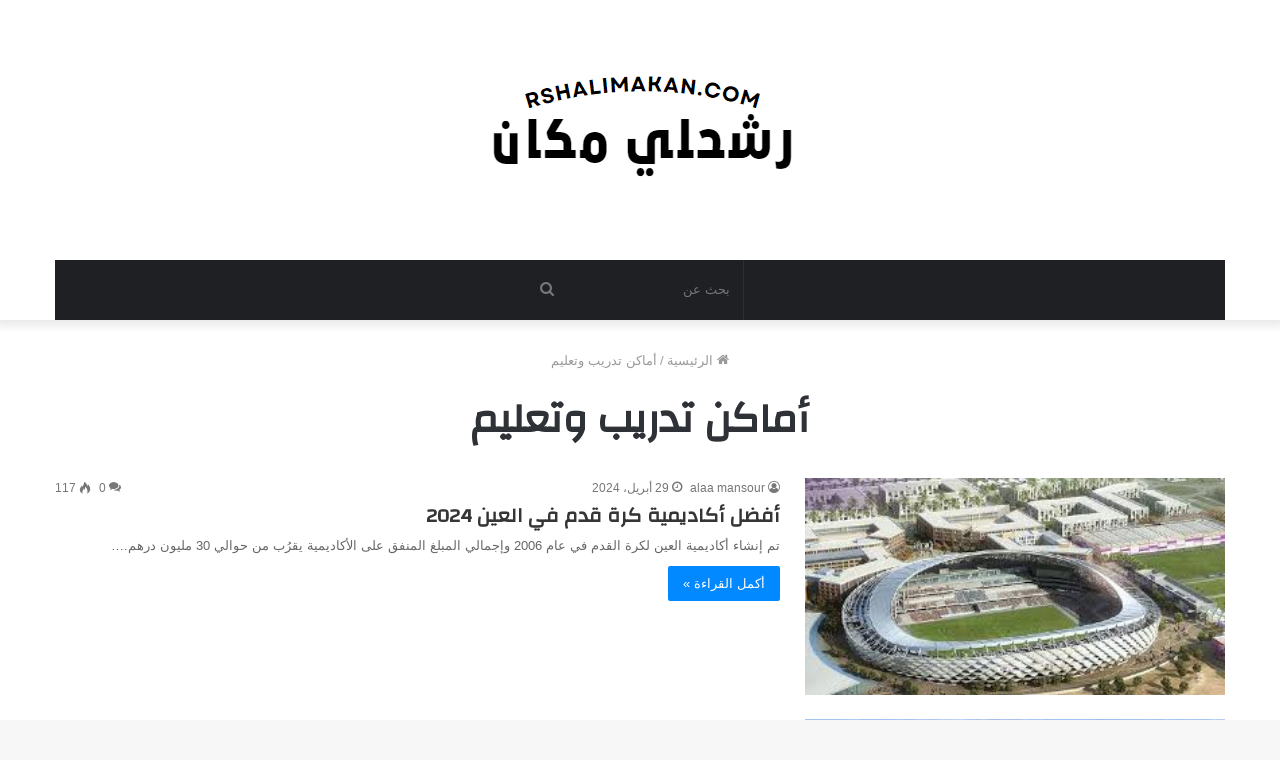

--- FILE ---
content_type: text/html; charset=UTF-8
request_url: https://rshalimakan.com/category/%D8%A3%D9%85%D8%A7%D9%83%D9%86-%D8%AA%D8%AF%D8%B1%D9%8A%D8%A8-%D9%88%D8%AA%D8%B9%D9%84%D9%8A%D9%85/
body_size: 11940
content:
<!DOCTYPE html>
<html dir="rtl" lang="ar" class="" data-skin="light">
<head>
<meta name="01e7ae6e092ededb0219ecc78d5db0a9206216cd" content="01e7ae6e092ededb0219ecc78d5db0a9206216cd" />
	<meta charset="UTF-8" />
	<link rel="profile" href="https://gmpg.org/xfn/11" />
	<title>أماكن تدريب وتعليم &#8211; رشحلي مكان</title>
<meta name='robots' content='max-image-preview:large' />
<link rel='dns-prefetch' href='//fonts.googleapis.com' />
<link rel="alternate" type="application/rss+xml" title="رشحلي مكان &laquo; الخلاصة" href="https://rshalimakan.com/feed/" />
<link rel="alternate" type="application/rss+xml" title="رشحلي مكان &laquo; خلاصة التعليقات" href="https://rshalimakan.com/comments/feed/" />
<link rel="alternate" type="application/rss+xml" title="رشحلي مكان &laquo; أماكن تدريب وتعليم خلاصة التصنيف" href="https://rshalimakan.com/category/%d8%a3%d9%85%d8%a7%d9%83%d9%86-%d8%aa%d8%af%d8%b1%d9%8a%d8%a8-%d9%88%d8%aa%d8%b9%d9%84%d9%8a%d9%85/feed/" />
<style id='wp-img-auto-sizes-contain-inline-css' type='text/css'>
img:is([sizes=auto i],[sizes^="auto," i]){contain-intrinsic-size:3000px 1500px}
/*# sourceURL=wp-img-auto-sizes-contain-inline-css */
</style>
<link rel='stylesheet' id='notosanskufiarabic-css' href='//fonts.googleapis.com/earlyaccess/notosanskufiarabic?ver=6.9' type='text/css' media='all' />
<style id='wp-emoji-styles-inline-css' type='text/css'>

	img.wp-smiley, img.emoji {
		display: inline !important;
		border: none !important;
		box-shadow: none !important;
		height: 1em !important;
		width: 1em !important;
		margin: 0 0.07em !important;
		vertical-align: -0.1em !important;
		background: none !important;
		padding: 0 !important;
	}
/*# sourceURL=wp-emoji-styles-inline-css */
</style>
<style id='wp-block-library-inline-css' type='text/css'>
:root{--wp-block-synced-color:#7a00df;--wp-block-synced-color--rgb:122,0,223;--wp-bound-block-color:var(--wp-block-synced-color);--wp-editor-canvas-background:#ddd;--wp-admin-theme-color:#007cba;--wp-admin-theme-color--rgb:0,124,186;--wp-admin-theme-color-darker-10:#006ba1;--wp-admin-theme-color-darker-10--rgb:0,107,160.5;--wp-admin-theme-color-darker-20:#005a87;--wp-admin-theme-color-darker-20--rgb:0,90,135;--wp-admin-border-width-focus:2px}@media (min-resolution:192dpi){:root{--wp-admin-border-width-focus:1.5px}}.wp-element-button{cursor:pointer}:root .has-very-light-gray-background-color{background-color:#eee}:root .has-very-dark-gray-background-color{background-color:#313131}:root .has-very-light-gray-color{color:#eee}:root .has-very-dark-gray-color{color:#313131}:root .has-vivid-green-cyan-to-vivid-cyan-blue-gradient-background{background:linear-gradient(135deg,#00d084,#0693e3)}:root .has-purple-crush-gradient-background{background:linear-gradient(135deg,#34e2e4,#4721fb 50%,#ab1dfe)}:root .has-hazy-dawn-gradient-background{background:linear-gradient(135deg,#faaca8,#dad0ec)}:root .has-subdued-olive-gradient-background{background:linear-gradient(135deg,#fafae1,#67a671)}:root .has-atomic-cream-gradient-background{background:linear-gradient(135deg,#fdd79a,#004a59)}:root .has-nightshade-gradient-background{background:linear-gradient(135deg,#330968,#31cdcf)}:root .has-midnight-gradient-background{background:linear-gradient(135deg,#020381,#2874fc)}:root{--wp--preset--font-size--normal:16px;--wp--preset--font-size--huge:42px}.has-regular-font-size{font-size:1em}.has-larger-font-size{font-size:2.625em}.has-normal-font-size{font-size:var(--wp--preset--font-size--normal)}.has-huge-font-size{font-size:var(--wp--preset--font-size--huge)}.has-text-align-center{text-align:center}.has-text-align-left{text-align:left}.has-text-align-right{text-align:right}.has-fit-text{white-space:nowrap!important}#end-resizable-editor-section{display:none}.aligncenter{clear:both}.items-justified-left{justify-content:flex-start}.items-justified-center{justify-content:center}.items-justified-right{justify-content:flex-end}.items-justified-space-between{justify-content:space-between}.screen-reader-text{border:0;clip-path:inset(50%);height:1px;margin:-1px;overflow:hidden;padding:0;position:absolute;width:1px;word-wrap:normal!important}.screen-reader-text:focus{background-color:#ddd;clip-path:none;color:#444;display:block;font-size:1em;height:auto;left:5px;line-height:normal;padding:15px 23px 14px;text-decoration:none;top:5px;width:auto;z-index:100000}html :where(.has-border-color){border-style:solid}html :where([style*=border-top-color]){border-top-style:solid}html :where([style*=border-right-color]){border-right-style:solid}html :where([style*=border-bottom-color]){border-bottom-style:solid}html :where([style*=border-left-color]){border-left-style:solid}html :where([style*=border-width]){border-style:solid}html :where([style*=border-top-width]){border-top-style:solid}html :where([style*=border-right-width]){border-right-style:solid}html :where([style*=border-bottom-width]){border-bottom-style:solid}html :where([style*=border-left-width]){border-left-style:solid}html :where(img[class*=wp-image-]){height:auto;max-width:100%}:where(figure){margin:0 0 1em}html :where(.is-position-sticky){--wp-admin--admin-bar--position-offset:var(--wp-admin--admin-bar--height,0px)}@media screen and (max-width:600px){html :where(.is-position-sticky){--wp-admin--admin-bar--position-offset:0px}}

/*# sourceURL=wp-block-library-inline-css */
</style><style id='global-styles-inline-css' type='text/css'>
:root{--wp--preset--aspect-ratio--square: 1;--wp--preset--aspect-ratio--4-3: 4/3;--wp--preset--aspect-ratio--3-4: 3/4;--wp--preset--aspect-ratio--3-2: 3/2;--wp--preset--aspect-ratio--2-3: 2/3;--wp--preset--aspect-ratio--16-9: 16/9;--wp--preset--aspect-ratio--9-16: 9/16;--wp--preset--color--black: #000000;--wp--preset--color--cyan-bluish-gray: #abb8c3;--wp--preset--color--white: #ffffff;--wp--preset--color--pale-pink: #f78da7;--wp--preset--color--vivid-red: #cf2e2e;--wp--preset--color--luminous-vivid-orange: #ff6900;--wp--preset--color--luminous-vivid-amber: #fcb900;--wp--preset--color--light-green-cyan: #7bdcb5;--wp--preset--color--vivid-green-cyan: #00d084;--wp--preset--color--pale-cyan-blue: #8ed1fc;--wp--preset--color--vivid-cyan-blue: #0693e3;--wp--preset--color--vivid-purple: #9b51e0;--wp--preset--gradient--vivid-cyan-blue-to-vivid-purple: linear-gradient(135deg,rgb(6,147,227) 0%,rgb(155,81,224) 100%);--wp--preset--gradient--light-green-cyan-to-vivid-green-cyan: linear-gradient(135deg,rgb(122,220,180) 0%,rgb(0,208,130) 100%);--wp--preset--gradient--luminous-vivid-amber-to-luminous-vivid-orange: linear-gradient(135deg,rgb(252,185,0) 0%,rgb(255,105,0) 100%);--wp--preset--gradient--luminous-vivid-orange-to-vivid-red: linear-gradient(135deg,rgb(255,105,0) 0%,rgb(207,46,46) 100%);--wp--preset--gradient--very-light-gray-to-cyan-bluish-gray: linear-gradient(135deg,rgb(238,238,238) 0%,rgb(169,184,195) 100%);--wp--preset--gradient--cool-to-warm-spectrum: linear-gradient(135deg,rgb(74,234,220) 0%,rgb(151,120,209) 20%,rgb(207,42,186) 40%,rgb(238,44,130) 60%,rgb(251,105,98) 80%,rgb(254,248,76) 100%);--wp--preset--gradient--blush-light-purple: linear-gradient(135deg,rgb(255,206,236) 0%,rgb(152,150,240) 100%);--wp--preset--gradient--blush-bordeaux: linear-gradient(135deg,rgb(254,205,165) 0%,rgb(254,45,45) 50%,rgb(107,0,62) 100%);--wp--preset--gradient--luminous-dusk: linear-gradient(135deg,rgb(255,203,112) 0%,rgb(199,81,192) 50%,rgb(65,88,208) 100%);--wp--preset--gradient--pale-ocean: linear-gradient(135deg,rgb(255,245,203) 0%,rgb(182,227,212) 50%,rgb(51,167,181) 100%);--wp--preset--gradient--electric-grass: linear-gradient(135deg,rgb(202,248,128) 0%,rgb(113,206,126) 100%);--wp--preset--gradient--midnight: linear-gradient(135deg,rgb(2,3,129) 0%,rgb(40,116,252) 100%);--wp--preset--font-size--small: 13px;--wp--preset--font-size--medium: 20px;--wp--preset--font-size--large: 36px;--wp--preset--font-size--x-large: 42px;--wp--preset--spacing--20: 0.44rem;--wp--preset--spacing--30: 0.67rem;--wp--preset--spacing--40: 1rem;--wp--preset--spacing--50: 1.5rem;--wp--preset--spacing--60: 2.25rem;--wp--preset--spacing--70: 3.38rem;--wp--preset--spacing--80: 5.06rem;--wp--preset--shadow--natural: 6px 6px 9px rgba(0, 0, 0, 0.2);--wp--preset--shadow--deep: 12px 12px 50px rgba(0, 0, 0, 0.4);--wp--preset--shadow--sharp: 6px 6px 0px rgba(0, 0, 0, 0.2);--wp--preset--shadow--outlined: 6px 6px 0px -3px rgb(255, 255, 255), 6px 6px rgb(0, 0, 0);--wp--preset--shadow--crisp: 6px 6px 0px rgb(0, 0, 0);}:where(.is-layout-flex){gap: 0.5em;}:where(.is-layout-grid){gap: 0.5em;}body .is-layout-flex{display: flex;}.is-layout-flex{flex-wrap: wrap;align-items: center;}.is-layout-flex > :is(*, div){margin: 0;}body .is-layout-grid{display: grid;}.is-layout-grid > :is(*, div){margin: 0;}:where(.wp-block-columns.is-layout-flex){gap: 2em;}:where(.wp-block-columns.is-layout-grid){gap: 2em;}:where(.wp-block-post-template.is-layout-flex){gap: 1.25em;}:where(.wp-block-post-template.is-layout-grid){gap: 1.25em;}.has-black-color{color: var(--wp--preset--color--black) !important;}.has-cyan-bluish-gray-color{color: var(--wp--preset--color--cyan-bluish-gray) !important;}.has-white-color{color: var(--wp--preset--color--white) !important;}.has-pale-pink-color{color: var(--wp--preset--color--pale-pink) !important;}.has-vivid-red-color{color: var(--wp--preset--color--vivid-red) !important;}.has-luminous-vivid-orange-color{color: var(--wp--preset--color--luminous-vivid-orange) !important;}.has-luminous-vivid-amber-color{color: var(--wp--preset--color--luminous-vivid-amber) !important;}.has-light-green-cyan-color{color: var(--wp--preset--color--light-green-cyan) !important;}.has-vivid-green-cyan-color{color: var(--wp--preset--color--vivid-green-cyan) !important;}.has-pale-cyan-blue-color{color: var(--wp--preset--color--pale-cyan-blue) !important;}.has-vivid-cyan-blue-color{color: var(--wp--preset--color--vivid-cyan-blue) !important;}.has-vivid-purple-color{color: var(--wp--preset--color--vivid-purple) !important;}.has-black-background-color{background-color: var(--wp--preset--color--black) !important;}.has-cyan-bluish-gray-background-color{background-color: var(--wp--preset--color--cyan-bluish-gray) !important;}.has-white-background-color{background-color: var(--wp--preset--color--white) !important;}.has-pale-pink-background-color{background-color: var(--wp--preset--color--pale-pink) !important;}.has-vivid-red-background-color{background-color: var(--wp--preset--color--vivid-red) !important;}.has-luminous-vivid-orange-background-color{background-color: var(--wp--preset--color--luminous-vivid-orange) !important;}.has-luminous-vivid-amber-background-color{background-color: var(--wp--preset--color--luminous-vivid-amber) !important;}.has-light-green-cyan-background-color{background-color: var(--wp--preset--color--light-green-cyan) !important;}.has-vivid-green-cyan-background-color{background-color: var(--wp--preset--color--vivid-green-cyan) !important;}.has-pale-cyan-blue-background-color{background-color: var(--wp--preset--color--pale-cyan-blue) !important;}.has-vivid-cyan-blue-background-color{background-color: var(--wp--preset--color--vivid-cyan-blue) !important;}.has-vivid-purple-background-color{background-color: var(--wp--preset--color--vivid-purple) !important;}.has-black-border-color{border-color: var(--wp--preset--color--black) !important;}.has-cyan-bluish-gray-border-color{border-color: var(--wp--preset--color--cyan-bluish-gray) !important;}.has-white-border-color{border-color: var(--wp--preset--color--white) !important;}.has-pale-pink-border-color{border-color: var(--wp--preset--color--pale-pink) !important;}.has-vivid-red-border-color{border-color: var(--wp--preset--color--vivid-red) !important;}.has-luminous-vivid-orange-border-color{border-color: var(--wp--preset--color--luminous-vivid-orange) !important;}.has-luminous-vivid-amber-border-color{border-color: var(--wp--preset--color--luminous-vivid-amber) !important;}.has-light-green-cyan-border-color{border-color: var(--wp--preset--color--light-green-cyan) !important;}.has-vivid-green-cyan-border-color{border-color: var(--wp--preset--color--vivid-green-cyan) !important;}.has-pale-cyan-blue-border-color{border-color: var(--wp--preset--color--pale-cyan-blue) !important;}.has-vivid-cyan-blue-border-color{border-color: var(--wp--preset--color--vivid-cyan-blue) !important;}.has-vivid-purple-border-color{border-color: var(--wp--preset--color--vivid-purple) !important;}.has-vivid-cyan-blue-to-vivid-purple-gradient-background{background: var(--wp--preset--gradient--vivid-cyan-blue-to-vivid-purple) !important;}.has-light-green-cyan-to-vivid-green-cyan-gradient-background{background: var(--wp--preset--gradient--light-green-cyan-to-vivid-green-cyan) !important;}.has-luminous-vivid-amber-to-luminous-vivid-orange-gradient-background{background: var(--wp--preset--gradient--luminous-vivid-amber-to-luminous-vivid-orange) !important;}.has-luminous-vivid-orange-to-vivid-red-gradient-background{background: var(--wp--preset--gradient--luminous-vivid-orange-to-vivid-red) !important;}.has-very-light-gray-to-cyan-bluish-gray-gradient-background{background: var(--wp--preset--gradient--very-light-gray-to-cyan-bluish-gray) !important;}.has-cool-to-warm-spectrum-gradient-background{background: var(--wp--preset--gradient--cool-to-warm-spectrum) !important;}.has-blush-light-purple-gradient-background{background: var(--wp--preset--gradient--blush-light-purple) !important;}.has-blush-bordeaux-gradient-background{background: var(--wp--preset--gradient--blush-bordeaux) !important;}.has-luminous-dusk-gradient-background{background: var(--wp--preset--gradient--luminous-dusk) !important;}.has-pale-ocean-gradient-background{background: var(--wp--preset--gradient--pale-ocean) !important;}.has-electric-grass-gradient-background{background: var(--wp--preset--gradient--electric-grass) !important;}.has-midnight-gradient-background{background: var(--wp--preset--gradient--midnight) !important;}.has-small-font-size{font-size: var(--wp--preset--font-size--small) !important;}.has-medium-font-size{font-size: var(--wp--preset--font-size--medium) !important;}.has-large-font-size{font-size: var(--wp--preset--font-size--large) !important;}.has-x-large-font-size{font-size: var(--wp--preset--font-size--x-large) !important;}
/*# sourceURL=global-styles-inline-css */
</style>

<style id='classic-theme-styles-inline-css' type='text/css'>
/*! This file is auto-generated */
.wp-block-button__link{color:#fff;background-color:#32373c;border-radius:9999px;box-shadow:none;text-decoration:none;padding:calc(.667em + 2px) calc(1.333em + 2px);font-size:1.125em}.wp-block-file__button{background:#32373c;color:#fff;text-decoration:none}
/*# sourceURL=/wp-includes/css/classic-themes.min.css */
</style>
<link rel='stylesheet' id='tie-css-base-css' href='https://rshalimakan.com/wp-content/themes/jannah/assets/css/base.min.css?ver=5.1.0' type='text/css' media='all' />
<link rel='stylesheet' id='tie-css-styles-css' href='https://rshalimakan.com/wp-content/themes/jannah/assets/css/style.min.css?ver=5.1.0' type='text/css' media='all' />
<link rel='stylesheet' id='tie-css-widgets-css' href='https://rshalimakan.com/wp-content/themes/jannah/assets/css/widgets.min.css?ver=5.1.0' type='text/css' media='all' />
<link rel='stylesheet' id='tie-css-helpers-css' href='https://rshalimakan.com/wp-content/themes/jannah/assets/css/helpers.min.css?ver=5.1.0' type='text/css' media='all' />
<link rel='stylesheet' id='tie-fontawesome5-css' href='https://rshalimakan.com/wp-content/themes/jannah/assets/css/fontawesome.css?ver=5.1.0' type='text/css' media='all' />
<link rel='stylesheet' id='tie-css-ilightbox-css' href='https://rshalimakan.com/wp-content/themes/jannah/assets/ilightbox/dark-skin/skin.css?ver=5.1.0' type='text/css' media='all' />
<style id='tie-css-ilightbox-inline-css' type='text/css'>
.wf-active .logo-text,.wf-active h1,.wf-active h2,.wf-active h3,.wf-active h4,.wf-active h5,.wf-active h6,.wf-active .the-subtitle{font-family: 'Changa';}#main-nav .main-menu > ul > li > a{font-family: Noto Sans Kufi Arabic;}
/*# sourceURL=tie-css-ilightbox-inline-css */
</style>
<script type="text/javascript" src="https://rshalimakan.com/wp-includes/js/jquery/jquery.min.js?ver=3.7.1" id="jquery-core-js"></script>
<script type="text/javascript" src="https://rshalimakan.com/wp-includes/js/jquery/jquery-migrate.min.js?ver=3.4.1" id="jquery-migrate-js"></script>
<link rel="https://api.w.org/" href="https://rshalimakan.com/wp-json/" /><link rel="alternate" title="JSON" type="application/json" href="https://rshalimakan.com/wp-json/wp/v2/categories/7" /><link rel="EditURI" type="application/rsd+xml" title="RSD" href="https://rshalimakan.com/xmlrpc.php?rsd" />
<link rel="stylesheet" href="https://rshalimakan.com/wp-content/themes/jannah/rtl.css" type="text/css" media="screen" /><meta name="generator" content="WordPress 6.9" />
<meta http-equiv="X-UA-Compatible" content="IE=edge">
<meta name="theme-color" content="#0088ff" /><meta name="viewport" content="width=device-width, initial-scale=1.0" /><link rel="icon" href="https://rshalimakan.com/wp-content/uploads/2022/02/cropped-swdqwe-150x150.png" sizes="32x32" />
<link rel="icon" href="https://rshalimakan.com/wp-content/uploads/2022/02/cropped-swdqwe-300x300.png" sizes="192x192" />
<link rel="apple-touch-icon" href="https://rshalimakan.com/wp-content/uploads/2022/02/cropped-swdqwe-300x300.png" />
<meta name="msapplication-TileImage" content="https://rshalimakan.com/wp-content/uploads/2022/02/cropped-swdqwe-300x300.png" />
	
	

	
</head>

<body id="tie-body" class="rtl archive category category-7 wp-theme-jannah wrapper-has-shadow block-head-1 magazine2 is-thumb-overlay-disabled is-desktop is-header-layout-2 has-header-ad has-header-below-ad full-width hide_share_post_top hide_share_post_bottom">
	
	

	



<div class="background-overlay">

	<div id="tie-container" class="site tie-container">

		
		<div id="tie-wrapper">

			
<header id="theme-header" class="theme-header header-layout-2 main-nav-dark main-nav-default-dark main-nav-below main-nav-boxed has-stream-item has-shadow has-normal-width-logo mobile-header-centered">
	
<div class="container header-container">
	<div class="tie-row logo-row">

		
		<div class="logo-wrapper">
			<div class="tie-col-md-4 logo-container clearfix">
				<div id="mobile-header-components-area_1" class="mobile-header-components"><ul class="components"><li class="mobile-component_menu custom-menu-link"><a href="#" id="mobile-menu-icon" class=""><span class="tie-mobile-menu-icon nav-icon is-layout-1"></span><span class="screen-reader-text">القائمة</span></a></li></ul></div>
		<div id="logo" class="image-logo" >

			
			<a title="رشحلي مكان" href="https://rshalimakan.com/">
				
				<picture class="tie-logo-default tie-logo-picture">
					<source class="tie-logo-source-default tie-logo-source" srcset="https://rshalimakan.com/wp-content/uploads/2022/02/swdqwe.png">
					<img class="tie-logo-img-default tie-logo-img" src="https://rshalimakan.com/wp-content/uploads/2022/02/swdqwe.png" alt="رشحلي مكان" width="563" height="159" style="max-height:159px; width: auto;" />
				</picture>
						</a>

			
		</div><!-- #logo /-->

		<div id="mobile-header-components-area_2" class="mobile-header-components"><ul class="components"><li class="mobile-component_search custom-menu-link">
				<a href="#" class="tie-search-trigger-mobile">
					<span class="tie-icon-search tie-search-icon" aria-hidden="true"></span>
					<span class="screen-reader-text">بحث عن</span>
				</a>
			</li></ul></div>			</div><!-- .tie-col /-->
		</div><!-- .logo-wrapper /-->

		<div class="tie-col-md-8 stream-item stream-item-top-wrapper"><div class="stream-item-top"></div></div><!-- .tie-col /-->
	</div><!-- .tie-row /-->
</div><!-- .container /-->

<div class="main-nav-wrapper">
	<nav id="main-nav" data-skin="search-in-main-nav" class="main-nav header-nav live-search-parent"  aria-label="القائمة الرئيسية">
		<div class="container">

			<div class="main-menu-wrapper">

				
				<div id="menu-components-wrap">

					
					<div class="main-menu main-menu-wrap tie-alignleft">
											</div><!-- .main-menu.tie-alignleft /-->

					<ul class="components">		<li class="search-bar menu-item custom-menu-link" aria-label="بحث">
			<form method="get" id="search" action="https://rshalimakan.com/">
				<input id="search-input" class="is-ajax-search"  inputmode="search" type="text" name="s" title="بحث عن" placeholder="بحث عن" />
				<button id="search-submit" type="submit">
					<span class="tie-icon-search tie-search-icon" aria-hidden="true"></span>
					<span class="screen-reader-text">بحث عن</span>
				</button>
			</form>
		</li>
		</ul><!-- Components -->
				</div><!-- #menu-components-wrap /-->
			</div><!-- .main-menu-wrapper /-->
		</div><!-- .container /-->
	</nav><!-- #main-nav /-->
</div><!-- .main-nav-wrapper /-->

</header>

<div class="stream-item stream-item-below-header"></div><div id="content" class="site-content container"><div id="main-content-row" class="tie-row main-content-row">
	<div class="main-content tie-col-md-12" role="main">

		
			<header class="entry-header-outer container-wrapper">
				<nav id="breadcrumb"><a href="https://rshalimakan.com/"><span class="tie-icon-home" aria-hidden="true"></span> الرئيسية</a><em class="delimiter">/</em><span class="current">أماكن تدريب وتعليم</span></nav><script type="application/ld+json">{"@context":"http:\/\/schema.org","@type":"BreadcrumbList","@id":"#Breadcrumb","itemListElement":[{"@type":"ListItem","position":1,"item":{"name":"\u0627\u0644\u0631\u0626\u064a\u0633\u064a\u0629","@id":"https:\/\/rshalimakan.com\/"}}]}</script><h1 class="page-title">أماكن تدريب وتعليم</h1><div class="stream-item stream-item-below-category-title"></div>			</header><!-- .entry-header-outer /-->

			
		<div class="mag-box wide-post-box">
			<div class="container-wrapper">
				<div class="mag-box-container clearfix">
					<ul id="posts-container" data-layout="default" data-settings="{'uncropped_image':'jannah-image-post','category_meta':false,'post_meta':true,'excerpt':'true','excerpt_length':'20','read_more':'true','read_more_text':false,'media_overlay':false,'title_length':0,'is_full':true,'is_category':true}" class="posts-items">
<li class="post-item  post-14116 post type-post status-publish format-standard has-post-thumbnail category-7 tag-1465 tag-1466 tag-1467 tie-standard">

	
			<a aria-label="أفضل أكاديمية كرة قدم في العين 2024" href="https://rshalimakan.com/%d8%a3%d9%81%d8%b6%d9%84-%d8%a3%d9%83%d8%a7%d8%af%d9%8a%d9%85%d9%8a%d8%a9-%d9%83%d8%b1%d8%a9-%d9%82%d8%af%d9%85-%d9%81%d9%8a-%d8%a7%d9%84%d8%b9%d9%8a%d9%86-2024/" class="post-thumb"><img width="312" height="161" src="https://rshalimakan.com/wp-content/uploads/2023/11/images-1-1.jpeg" class="attachment-jannah-image-large size-jannah-image-large wp-post-image" alt="" decoding="async" fetchpriority="high" srcset="https://rshalimakan.com/wp-content/uploads/2023/11/images-1-1.jpeg 312w, https://rshalimakan.com/wp-content/uploads/2023/11/images-1-1-300x155.jpeg 300w" sizes="(max-width: 312px) 100vw, 312px" /></a>
	<div class="post-details">

		<div class="post-meta clearfix"><span class="author-meta single-author no-avatars"><span class="meta-item meta-author-wrapper"><span class="meta-author"><a href="https://rshalimakan.com/author/alaa1/" class="author-name tie-icon" title="alaa mansour">alaa mansour</a></span></span></span><span class="date meta-item tie-icon">29 أبريل، 2024</span><div class="tie-alignright"><span class="meta-comment tie-icon meta-item fa-before">0</span><span class="meta-views meta-item "><span class="tie-icon-fire" aria-hidden="true"></span> 117 </span></div></div><!-- .post-meta -->
		<h2 class="post-title"><a href="https://rshalimakan.com/%d8%a3%d9%81%d8%b6%d9%84-%d8%a3%d9%83%d8%a7%d8%af%d9%8a%d9%85%d9%8a%d8%a9-%d9%83%d8%b1%d8%a9-%d9%82%d8%af%d9%85-%d9%81%d9%8a-%d8%a7%d9%84%d8%b9%d9%8a%d9%86-2024/">أفضل أكاديمية كرة قدم في العين 2024</a></h2>

						<p class="post-excerpt">تم إنشاء أكاديمية العين لكرة القدم في عام 2006 وإجمالي المبلغ المنفق على الأكاديمية يقرُب من حوالي 30 مليون درهم.&hellip;</p>
				<a class="more-link button" href="https://rshalimakan.com/%d8%a3%d9%81%d8%b6%d9%84-%d8%a3%d9%83%d8%a7%d8%af%d9%8a%d9%85%d9%8a%d8%a9-%d9%83%d8%b1%d8%a9-%d9%82%d8%af%d9%85-%d9%81%d9%8a-%d8%a7%d9%84%d8%b9%d9%8a%d9%86-2024/">أكمل القراءة &raquo;</a>	</div>
</li>

<li class="post-item  post-14111 post type-post status-publish format-standard has-post-thumbnail category-7 tag-1462 tag-1463 tag-1464 tie-standard">

	
			<a aria-label="حجز ملاعب كرة قدم في العين 2024" href="https://rshalimakan.com/%d8%ad%d8%ac%d8%b2-%d9%85%d9%84%d8%a7%d8%b9%d8%a8-%d9%83%d8%b1%d8%a9-%d9%82%d8%af%d9%85-%d9%81%d9%8a-%d8%a7%d9%84%d8%b9%d9%8a%d9%86-2024/" class="post-thumb"><img width="302" height="167" src="https://rshalimakan.com/wp-content/uploads/2023/11/download-1-1.jpeg" class="attachment-jannah-image-large size-jannah-image-large wp-post-image" alt="" decoding="async" srcset="https://rshalimakan.com/wp-content/uploads/2023/11/download-1-1.jpeg 302w, https://rshalimakan.com/wp-content/uploads/2023/11/download-1-1-300x166.jpeg 300w" sizes="(max-width: 302px) 100vw, 302px" /></a>
	<div class="post-details">

		<div class="post-meta clearfix"><span class="author-meta single-author no-avatars"><span class="meta-item meta-author-wrapper"><span class="meta-author"><a href="https://rshalimakan.com/author/alaa1/" class="author-name tie-icon" title="alaa mansour">alaa mansour</a></span></span></span><span class="date meta-item tie-icon">29 أبريل، 2024</span><div class="tie-alignright"><span class="meta-comment tie-icon meta-item fa-before">0</span><span class="meta-views meta-item "><span class="tie-icon-fire" aria-hidden="true"></span> 102 </span></div></div><!-- .post-meta -->
		<h2 class="post-title"><a href="https://rshalimakan.com/%d8%ad%d8%ac%d8%b2-%d9%85%d9%84%d8%a7%d8%b9%d8%a8-%d9%83%d8%b1%d8%a9-%d9%82%d8%af%d9%85-%d9%81%d9%8a-%d8%a7%d9%84%d8%b9%d9%8a%d9%86-2024/">حجز ملاعب كرة قدم في العين 2024</a></h2>

						<p class="post-excerpt">تحرص إمارة العين على راحة مواطنيها وتقوم بتخصيص الكثير من الأماكن الرياضية لهم وقد قامت بإنشاء الكثير من الملاعب على&hellip;</p>
				<a class="more-link button" href="https://rshalimakan.com/%d8%ad%d8%ac%d8%b2-%d9%85%d9%84%d8%a7%d8%b9%d8%a8-%d9%83%d8%b1%d8%a9-%d9%82%d8%af%d9%85-%d9%81%d9%8a-%d8%a7%d9%84%d8%b9%d9%8a%d9%86-2024/">أكمل القراءة &raquo;</a>	</div>
</li>

<li class="post-item  post-14108 post type-post status-publish format-standard has-post-thumbnail category-7 tag-1461 tie-standard">

	
			<a aria-label="أفضل ملاعب كرة القدم في دبي 2024" href="https://rshalimakan.com/%d8%a3%d9%81%d8%b6%d9%84-%d9%85%d9%84%d8%a7%d8%b9%d8%a8-%d9%83%d8%b1%d8%a9-%d8%a7%d9%84%d9%82%d8%af%d9%85-%d9%81%d9%8a-%d8%af%d8%a8%d9%8a-2024/" class="post-thumb"><img width="300" height="168" src="https://rshalimakan.com/wp-content/uploads/2023/11/images-12.jpeg" class="attachment-jannah-image-large size-jannah-image-large wp-post-image" alt="" decoding="async" /></a>
	<div class="post-details">

		<div class="post-meta clearfix"><span class="author-meta single-author no-avatars"><span class="meta-item meta-author-wrapper"><span class="meta-author"><a href="https://rshalimakan.com/author/alaa1/" class="author-name tie-icon" title="alaa mansour">alaa mansour</a></span></span></span><span class="date meta-item tie-icon">29 أبريل، 2024</span><div class="tie-alignright"><span class="meta-comment tie-icon meta-item fa-before">0</span><span class="meta-views meta-item "><span class="tie-icon-fire" aria-hidden="true"></span> 112 </span></div></div><!-- .post-meta -->
		<h2 class="post-title"><a href="https://rshalimakan.com/%d8%a3%d9%81%d8%b6%d9%84-%d9%85%d9%84%d8%a7%d8%b9%d8%a8-%d9%83%d8%b1%d8%a9-%d8%a7%d9%84%d9%82%d8%af%d9%85-%d9%81%d9%8a-%d8%af%d8%a8%d9%8a-2024/">أفضل ملاعب كرة القدم في دبي 2024</a></h2>

						<p class="post-excerpt">تشكل ملاعب كرة القدم في دبي قاعدة رياضية حيوية تتلألأ بأهميتها بين سكان المدينة وزوّارها، يظهر هذا النشاط الرياضي كواحد&hellip;</p>
				<a class="more-link button" href="https://rshalimakan.com/%d8%a3%d9%81%d8%b6%d9%84-%d9%85%d9%84%d8%a7%d8%b9%d8%a8-%d9%83%d8%b1%d8%a9-%d8%a7%d9%84%d9%82%d8%af%d9%85-%d9%81%d9%8a-%d8%af%d8%a8%d9%8a-2024/">أكمل القراءة &raquo;</a>	</div>
</li>

<li class="post-item  post-14144 post type-post status-publish format-standard has-post-thumbnail category-7 tie-standard">

	
			<a aria-label="أفضل اماكن حجز ملاعب كرة قدم في عجمان" href="https://rshalimakan.com/%d8%a3%d9%81%d8%b6%d9%84-%d8%a7%d9%85%d8%a7%d9%83%d9%86-%d8%ad%d8%ac%d8%b2-%d9%85%d9%84%d8%a7%d8%b9%d8%a8-%d9%83%d8%b1%d8%a9-%d9%82%d8%af%d9%85-%d9%81%d9%8a-%d8%b9%d8%ac%d9%85%d8%a7%d9%86/" class="post-thumb"><img width="272" height="185" src="https://rshalimakan.com/wp-content/uploads/2023/12/download-3.jpeg" class="attachment-jannah-image-large size-jannah-image-large wp-post-image" alt="" decoding="async" loading="lazy" srcset="https://rshalimakan.com/wp-content/uploads/2023/12/download-3.jpeg 272w, https://rshalimakan.com/wp-content/uploads/2023/12/download-3-220x150.jpeg 220w" sizes="auto, (max-width: 272px) 100vw, 272px" /></a>
	<div class="post-details">

		<div class="post-meta clearfix"><span class="author-meta single-author no-avatars"><span class="meta-item meta-author-wrapper"><span class="meta-author"><a href="https://rshalimakan.com/author/alaa1/" class="author-name tie-icon" title="alaa mansour">alaa mansour</a></span></span></span><span class="date meta-item tie-icon">17 أبريل، 2024</span><div class="tie-alignright"><span class="meta-comment tie-icon meta-item fa-before">0</span><span class="meta-views meta-item "><span class="tie-icon-fire" aria-hidden="true"></span> 116 </span></div></div><!-- .post-meta -->
		<h2 class="post-title"><a href="https://rshalimakan.com/%d8%a3%d9%81%d8%b6%d9%84-%d8%a7%d9%85%d8%a7%d9%83%d9%86-%d8%ad%d8%ac%d8%b2-%d9%85%d9%84%d8%a7%d8%b9%d8%a8-%d9%83%d8%b1%d8%a9-%d9%82%d8%af%d9%85-%d9%81%d9%8a-%d8%b9%d8%ac%d9%85%d8%a7%d9%86/">أفضل اماكن حجز ملاعب كرة قدم في عجمان</a></h2>

						<p class="post-excerpt">يسعى المسؤولون بدولة الإمارات إلى تشجيع وتدعيم الشباب الصاعد والكشف عن المواهب التي يمتلكونها، وكذلك إتاحة جميع الفرص التي يحتاجون&hellip;</p>
				<a class="more-link button" href="https://rshalimakan.com/%d8%a3%d9%81%d8%b6%d9%84-%d8%a7%d9%85%d8%a7%d9%83%d9%86-%d8%ad%d8%ac%d8%b2-%d9%85%d9%84%d8%a7%d8%b9%d8%a8-%d9%83%d8%b1%d8%a9-%d9%82%d8%af%d9%85-%d9%81%d9%8a-%d8%b9%d8%ac%d9%85%d8%a7%d9%86/">أكمل القراءة &raquo;</a>	</div>
</li>

<li class="post-item  post-14147 post type-post status-publish format-standard has-post-thumbnail category-7 tag-1469 tag-1470 tie-standard">

	
			<a aria-label="اماكن حجز ملاعب كرة قدم في الشارقة" href="https://rshalimakan.com/%d8%a7%d9%85%d8%a7%d9%83%d9%86-%d8%ad%d8%ac%d8%b2-%d9%85%d9%84%d8%a7%d8%b9%d8%a8-%d9%83%d8%b1%d8%a9-%d9%82%d8%af%d9%85-%d9%81%d9%8a-%d8%a7%d9%84%d8%b4%d8%a7%d8%b1%d9%82%d8%a9/" class="post-thumb"><img width="302" height="167" src="https://rshalimakan.com/wp-content/uploads/2023/12/download-4-1.jpeg" class="attachment-jannah-image-large size-jannah-image-large wp-post-image" alt="" decoding="async" loading="lazy" srcset="https://rshalimakan.com/wp-content/uploads/2023/12/download-4-1.jpeg 302w, https://rshalimakan.com/wp-content/uploads/2023/12/download-4-1-300x166.jpeg 300w" sizes="auto, (max-width: 302px) 100vw, 302px" /></a>
	<div class="post-details">

		<div class="post-meta clearfix"><span class="author-meta single-author no-avatars"><span class="meta-item meta-author-wrapper"><span class="meta-author"><a href="https://rshalimakan.com/author/alaa1/" class="author-name tie-icon" title="alaa mansour">alaa mansour</a></span></span></span><span class="date meta-item tie-icon">17 أبريل، 2024</span><div class="tie-alignright"><span class="meta-comment tie-icon meta-item fa-before">0</span><span class="meta-views meta-item "><span class="tie-icon-fire" aria-hidden="true"></span> 122 </span></div></div><!-- .post-meta -->
		<h2 class="post-title"><a href="https://rshalimakan.com/%d8%a7%d9%85%d8%a7%d9%83%d9%86-%d8%ad%d8%ac%d8%b2-%d9%85%d9%84%d8%a7%d8%b9%d8%a8-%d9%83%d8%b1%d8%a9-%d9%82%d8%af%d9%85-%d9%81%d9%8a-%d8%a7%d9%84%d8%b4%d8%a7%d8%b1%d9%82%d8%a9/">اماكن حجز ملاعب كرة قدم في الشارقة</a></h2>

						<p class="post-excerpt">تهتم إمارة الشارقة بتلبية جميع احتياجات مواطنيها وتحرص على إنشاء صالات رياضية وملاعب كبيرة لتنمية قدرات محبي الرياضة وجعلهم يمارسون&hellip;</p>
				<a class="more-link button" href="https://rshalimakan.com/%d8%a7%d9%85%d8%a7%d9%83%d9%86-%d8%ad%d8%ac%d8%b2-%d9%85%d9%84%d8%a7%d8%b9%d8%a8-%d9%83%d8%b1%d8%a9-%d9%82%d8%af%d9%85-%d9%81%d9%8a-%d8%a7%d9%84%d8%b4%d8%a7%d8%b1%d9%82%d8%a9/">أكمل القراءة &raquo;</a>	</div>
</li>

<li class="post-item  post-963 post type-post status-publish format-standard has-post-thumbnail category-7 tie-standard">

	
			<a aria-label="جيم في دبي للسيدات &#8211; أفضل 3 صالات رياضية" href="https://rshalimakan.com/%d8%ac%d9%8a%d9%85-%d9%81%d9%8a-%d8%af%d8%a8%d9%8a-%d9%84%d9%84%d8%b3%d9%8a%d8%af%d8%a7%d8%aa-%d8%a3%d9%81%d8%b6%d9%84-3-%d8%b5%d8%a7%d9%84%d8%a7%d8%aa-%d8%b1%d9%8a%d8%a7%d8%b6%d9%8a%d8%a9/" class="post-thumb"><img width="390" height="220" src="https://rshalimakan.com/wp-content/uploads/2022/05/adobestock_183244668-390x220.webp" class="attachment-jannah-image-large size-jannah-image-large wp-post-image" alt="جيم في دبي للسيدات - أفضل 3 صالات رياضية" decoding="async" loading="lazy" /></a>
	<div class="post-details">

		<div class="post-meta clearfix"><span class="author-meta single-author no-avatars"><span class="meta-item meta-author-wrapper"><span class="meta-author"><a href="https://rshalimakan.com/author/ahmed/" class="author-name tie-icon" title="Ahmed">Ahmed</a></span></span></span><span class="date meta-item tie-icon">7 مارس، 2024</span><div class="tie-alignright"><span class="meta-comment tie-icon meta-item fa-before">0</span><span class="meta-views meta-item warm"><span class="tie-icon-fire" aria-hidden="true"></span> 1٬912 </span></div></div><!-- .post-meta -->
		<h2 class="post-title"><a href="https://rshalimakan.com/%d8%ac%d9%8a%d9%85-%d9%81%d9%8a-%d8%af%d8%a8%d9%8a-%d9%84%d9%84%d8%b3%d9%8a%d8%af%d8%a7%d8%aa-%d8%a3%d9%81%d8%b6%d9%84-3-%d8%b5%d8%a7%d9%84%d8%a7%d8%aa-%d8%b1%d9%8a%d8%a7%d8%b6%d9%8a%d8%a9/">جيم في دبي للسيدات &#8211; أفضل 3 صالات رياضية</a></h2>

						<p class="post-excerpt">جيم في دبي للسيدات توجد مجموعة متنوعة من صالات الجيم المخصصة للسيدات، والتى توفر بيئة مثالية لممارسة التمارين الرياضية وتحقيق&hellip;</p>
				<a class="more-link button" href="https://rshalimakan.com/%d8%ac%d9%8a%d9%85-%d9%81%d9%8a-%d8%af%d8%a8%d9%8a-%d9%84%d9%84%d8%b3%d9%8a%d8%af%d8%a7%d8%aa-%d8%a3%d9%81%d8%b6%d9%84-3-%d8%b5%d8%a7%d9%84%d8%a7%d8%aa-%d8%b1%d9%8a%d8%a7%d8%b6%d9%8a%d8%a9/">أكمل القراءة &raquo;</a>	</div>
</li>

<li class="post-item  post-961 post type-post status-publish format-standard has-post-thumbnail category-7 tie-standard">

	
			<a aria-label="صالة رياضية للنساء في دبي &#8211; أفضل 3 جيم" href="https://rshalimakan.com/%d8%b5%d8%a7%d9%84%d8%a9-%d8%b1%d9%8a%d8%a7%d8%b6%d9%8a%d8%a9-%d9%84%d9%84%d9%86%d8%b3%d8%a7%d8%a1-%d9%81%d9%8a-%d8%af%d8%a8%d9%8a-%d8%a3%d9%81%d8%b6%d9%84-3-%d8%ac%d9%8a%d9%85/" class="post-thumb"><img width="390" height="220" src="https://rshalimakan.com/wp-content/uploads/2022/05/iStock-1173507478_Web_1628241033455_1628241050210-390x220.webp" class="attachment-jannah-image-large size-jannah-image-large wp-post-image" alt="صالة رياضية للنساء في دبي - أفضل 3 جيم" decoding="async" loading="lazy" srcset="https://rshalimakan.com/wp-content/uploads/2022/05/iStock-1173507478_Web_1628241033455_1628241050210-390x220.webp 390w, https://rshalimakan.com/wp-content/uploads/2022/05/iStock-1173507478_Web_1628241033455_1628241050210-300x169.webp 300w, https://rshalimakan.com/wp-content/uploads/2022/05/iStock-1173507478_Web_1628241033455_1628241050210.webp 689w" sizes="auto, (max-width: 390px) 100vw, 390px" /></a>
	<div class="post-details">

		<div class="post-meta clearfix"><span class="author-meta single-author no-avatars"><span class="meta-item meta-author-wrapper"><span class="meta-author"><a href="https://rshalimakan.com/author/ahmed/" class="author-name tie-icon" title="Ahmed">Ahmed</a></span></span></span><span class="date meta-item tie-icon">7 مارس، 2024</span><div class="tie-alignright"><span class="meta-comment tie-icon meta-item fa-before">0</span><span class="meta-views meta-item warm"><span class="tie-icon-fire" aria-hidden="true"></span> 1٬707 </span></div></div><!-- .post-meta -->
		<h2 class="post-title"><a href="https://rshalimakan.com/%d8%b5%d8%a7%d9%84%d8%a9-%d8%b1%d9%8a%d8%a7%d8%b6%d9%8a%d8%a9-%d9%84%d9%84%d9%86%d8%b3%d8%a7%d8%a1-%d9%81%d9%8a-%d8%af%d8%a8%d9%8a-%d8%a3%d9%81%d8%b6%d9%84-3-%d8%ac%d9%8a%d9%85/">صالة رياضية للنساء في دبي &#8211; أفضل 3 جيم</a></h2>

						<p class="post-excerpt">صالة رياضية للنساء في دبي تتوفر العديد من صالات الرياضة المخصصة للنساء، والتى توفر بيئة مريحة وملائمة لممارسة التمارين الرياضية&hellip;</p>
				<a class="more-link button" href="https://rshalimakan.com/%d8%b5%d8%a7%d9%84%d8%a9-%d8%b1%d9%8a%d8%a7%d8%b6%d9%8a%d8%a9-%d9%84%d9%84%d9%86%d8%b3%d8%a7%d8%a1-%d9%81%d9%8a-%d8%af%d8%a8%d9%8a-%d8%a3%d9%81%d8%b6%d9%84-3-%d8%ac%d9%8a%d9%85/">أكمل القراءة &raquo;</a>	</div>
</li>

<li class="post-item  post-955 post type-post status-publish format-standard has-post-thumbnail category-7 tie-standard">

	
			<a aria-label="أفضل 3 نوادي رياضية في الشارقة للاطفال" href="https://rshalimakan.com/%d8%a3%d9%81%d8%b6%d9%84-3-%d9%86%d9%88%d8%a7%d8%af%d9%8a-%d8%b1%d9%8a%d8%a7%d8%b6%d9%8a%d8%a9-%d9%81%d9%8a-%d8%a7%d9%84%d8%b4%d8%a7%d8%b1%d9%82%d8%a9-%d9%84%d9%84%d8%a7%d8%b7%d9%81%d8%a7%d9%84/" class="post-thumb"><img width="390" height="220" src="https://rshalimakan.com/wp-content/uploads/2022/05/دراسة-جدوى-مشروع-نادي-رياضي-للاطفال-390x220.jpg" class="attachment-jannah-image-large size-jannah-image-large wp-post-image" alt="أفضل 3 نوادي رياضية في الشارقة للاطفال" decoding="async" loading="lazy" /></a>
	<div class="post-details">

		<div class="post-meta clearfix"><span class="author-meta single-author no-avatars"><span class="meta-item meta-author-wrapper"><span class="meta-author"><a href="https://rshalimakan.com/author/ahmed/" class="author-name tie-icon" title="Ahmed">Ahmed</a></span></span></span><span class="date meta-item tie-icon">7 مارس، 2024</span><div class="tie-alignright"><span class="meta-comment tie-icon meta-item fa-before">0</span><span class="meta-views meta-item hot"><span class="tie-icon-fire" aria-hidden="true"></span> 3٬064 </span></div></div><!-- .post-meta -->
		<h2 class="post-title"><a href="https://rshalimakan.com/%d8%a3%d9%81%d8%b6%d9%84-3-%d9%86%d9%88%d8%a7%d8%af%d9%8a-%d8%b1%d9%8a%d8%a7%d8%b6%d9%8a%d8%a9-%d9%81%d9%8a-%d8%a7%d9%84%d8%b4%d8%a7%d8%b1%d9%82%d8%a9-%d9%84%d9%84%d8%a7%d8%b7%d9%81%d8%a7%d9%84/">أفضل 3 نوادي رياضية في الشارقة للاطفال</a></h2>

						<p class="post-excerpt">نوادي رياضية في الشارقة للأطفال تتوفر العديد من النوادي الرياضية التي تقدم برامج متنوعة للأطفال. تهدف هذه البرامج إلى تعزيز&hellip;</p>
				<a class="more-link button" href="https://rshalimakan.com/%d8%a3%d9%81%d8%b6%d9%84-3-%d9%86%d9%88%d8%a7%d8%af%d9%8a-%d8%b1%d9%8a%d8%a7%d8%b6%d9%8a%d8%a9-%d9%81%d9%8a-%d8%a7%d9%84%d8%b4%d8%a7%d8%b1%d9%82%d8%a9-%d9%84%d9%84%d8%a7%d8%b7%d9%81%d8%a7%d9%84/">أكمل القراءة &raquo;</a>	</div>
</li>

<li class="post-item  post-953 post type-post status-publish format-standard has-post-thumbnail category-7 tie-standard">

	
			<a aria-label="نادي كرة قدم للاطفال في الشارقة &#8211; أفضل 3 نوادي" href="https://rshalimakan.com/%d9%86%d8%a7%d8%af%d9%8a-%d9%83%d8%b1%d8%a9-%d9%82%d8%af%d9%85-%d9%84%d9%84%d8%a7%d8%b7%d9%81%d8%a7%d9%84-%d9%81%d9%8a-%d8%a7%d9%84%d8%b4%d8%a7%d8%b1%d9%82%d8%a9-%d8%a3%d9%81%d8%b6%d9%84-3-%d9%86/" class="post-thumb"><img width="390" height="220" src="https://rshalimakan.com/wp-content/uploads/2022/05/maxresdefault-4-390x220.jpg" class="attachment-jannah-image-large size-jannah-image-large wp-post-image" alt="نادي كرة قدم للاطفال في الشارقة - أفضل 3 نوادي" decoding="async" loading="lazy" srcset="https://rshalimakan.com/wp-content/uploads/2022/05/maxresdefault-4-390x220.jpg 390w, https://rshalimakan.com/wp-content/uploads/2022/05/maxresdefault-4-300x169.jpg 300w, https://rshalimakan.com/wp-content/uploads/2022/05/maxresdefault-4-1024x576.jpg 1024w, https://rshalimakan.com/wp-content/uploads/2022/05/maxresdefault-4-768x432.jpg 768w, https://rshalimakan.com/wp-content/uploads/2022/05/maxresdefault-4-600x338.jpg 600w, https://rshalimakan.com/wp-content/uploads/2022/05/maxresdefault-4.jpg 1280w" sizes="auto, (max-width: 390px) 100vw, 390px" /></a>
	<div class="post-details">

		<div class="post-meta clearfix"><span class="author-meta single-author no-avatars"><span class="meta-item meta-author-wrapper"><span class="meta-author"><a href="https://rshalimakan.com/author/ahmed/" class="author-name tie-icon" title="Ahmed">Ahmed</a></span></span></span><span class="date meta-item tie-icon">7 مارس، 2024</span><div class="tie-alignright"><span class="meta-comment tie-icon meta-item fa-before">0</span><span class="meta-views meta-item hot"><span class="tie-icon-fire" aria-hidden="true"></span> 4٬190 </span></div></div><!-- .post-meta -->
		<h2 class="post-title"><a href="https://rshalimakan.com/%d9%86%d8%a7%d8%af%d9%8a-%d9%83%d8%b1%d8%a9-%d9%82%d8%af%d9%85-%d9%84%d9%84%d8%a7%d8%b7%d9%81%d8%a7%d9%84-%d9%81%d9%8a-%d8%a7%d9%84%d8%b4%d8%a7%d8%b1%d9%82%d8%a9-%d8%a3%d9%81%d8%b6%d9%84-3-%d9%86/">نادي كرة قدم للاطفال في الشارقة &#8211; أفضل 3 نوادي</a></h2>

						<p class="post-excerpt">نادي كرة قدم للاطفال في الشارقة تتوفر العديد من النوادي التي تقدم تدريبات كرة القدم للأطفال. تشمل هذه النوادى عادة&hellip;</p>
				<a class="more-link button" href="https://rshalimakan.com/%d9%86%d8%a7%d8%af%d9%8a-%d9%83%d8%b1%d8%a9-%d9%82%d8%af%d9%85-%d9%84%d9%84%d8%a7%d8%b7%d9%81%d8%a7%d9%84-%d9%81%d9%8a-%d8%a7%d9%84%d8%b4%d8%a7%d8%b1%d9%82%d8%a9-%d8%a3%d9%81%d8%b6%d9%84-3-%d9%86/">أكمل القراءة &raquo;</a>	</div>
</li>

<li class="post-item  post-931 post type-post status-publish format-standard has-post-thumbnail category-7 tie-standard">

	
			<a aria-label="ارخص جيم في أبوظبي &#8211; أفضل 3 صالات رياضية" href="https://rshalimakan.com/%d8%a7%d8%b1%d8%ae%d8%b5-%d8%ac%d9%8a%d9%85-%d9%81%d9%8a-%d8%a3%d8%a8%d9%88%d8%b8%d8%a8%d9%8a-%d8%a3%d9%81%d8%b6%d9%84-3-%d8%b5%d8%a7%d9%84%d8%a7%d8%aa-%d8%b1%d9%8a%d8%a7%d8%b6%d9%8a%d8%a9/" class="post-thumb"><img width="390" height="220" src="https://rshalimakan.com/wp-content/uploads/2022/05/62315197_701548106965348_8534137988957863936_o-390x220.jpg" class="attachment-jannah-image-large size-jannah-image-large wp-post-image" alt="ارخص جيم في أبوظبي - أفضل 3 صالات رياضية" decoding="async" loading="lazy" /></a>
	<div class="post-details">

		<div class="post-meta clearfix"><span class="author-meta single-author no-avatars"><span class="meta-item meta-author-wrapper"><span class="meta-author"><a href="https://rshalimakan.com/author/ahmed/" class="author-name tie-icon" title="Ahmed">Ahmed</a></span></span></span><span class="date meta-item tie-icon">6 مارس، 2024</span><div class="tie-alignright"><span class="meta-comment tie-icon meta-item fa-before">0</span><span class="meta-views meta-item hot"><span class="tie-icon-fire" aria-hidden="true"></span> 3٬772 </span></div></div><!-- .post-meta -->
		<h2 class="post-title"><a href="https://rshalimakan.com/%d8%a7%d8%b1%d8%ae%d8%b5-%d8%ac%d9%8a%d9%85-%d9%81%d9%8a-%d8%a3%d8%a8%d9%88%d8%b8%d8%a8%d9%8a-%d8%a3%d9%81%d8%b6%d9%84-3-%d8%b5%d8%a7%d9%84%d8%a7%d8%aa-%d8%b1%d9%8a%d8%a7%d8%b6%d9%8a%d8%a9/">ارخص جيم في أبوظبي &#8211; أفضل 3 صالات رياضية</a></h2>

						<p class="post-excerpt">ارخص جيم في أبوظبي تتوفر صالات جيم رخيصة تقدم خدمات متنوعة لمحبي اللياقة البدنية بأسعار ميسورة. تتميز هذه الصالات بتوفير&hellip;</p>
				<a class="more-link button" href="https://rshalimakan.com/%d8%a7%d8%b1%d8%ae%d8%b5-%d8%ac%d9%8a%d9%85-%d9%81%d9%8a-%d8%a3%d8%a8%d9%88%d8%b8%d8%a8%d9%8a-%d8%a3%d9%81%d8%b6%d9%84-3-%d8%b5%d8%a7%d9%84%d8%a7%d8%aa-%d8%b1%d9%8a%d8%a7%d8%b6%d9%8a%d8%a9/">أكمل القراءة &raquo;</a>	</div>
</li>

					</ul><!-- #posts-container /-->
					<div class="clearfix"></div>
				</div><!-- .mag-box-container /-->
			</div><!-- .container-wrapper /-->
		</div><!-- .mag-box /-->
	<div class="pages-nav">					<div class="pages-numbers pages-standard">
						<span class="first-page first-last-pages">
													</span>

						<span class="last-page first-last-pages">
							<a href="https://rshalimakan.com/category/%D8%A3%D9%85%D8%A7%D9%83%D9%86-%D8%AA%D8%AF%D8%B1%D9%8A%D8%A8-%D9%88%D8%AA%D8%B9%D9%84%D9%8A%D9%85/page/2/" ><span class="pagination-icon" aria-hidden="true"></span>الصفحة التالية</a>						</span>
					</div>
					</div>
	</div><!-- .main-content /-->

</div><!-- .main-content-row /--></div><!-- #content /--><div class="stream-item stream-item-above-footer"><p style="text-align: center;"><a href="https://alsalemtranslation.sa/"><strong>مكتب ترجمة معتمد</strong></a></p></div>
<footer id="footer" class="site-footer dark-skin dark-widgetized-area">

	
			<div id="footer-widgets-container">
				<div class="container">
									</div><!-- .container /-->
			</div><!-- #Footer-widgets-container /-->
			
			<div id="site-info" class="site-info site-info-layout-2">
				<div class="container">
					<div class="tie-row">
						<div class="tie-col-md-12">

							<div class="copyright-text copyright-text-first">&copy; حقوق النشر 2026، جميع الحقوق محفوظة &nbsp; | &nbsp; <span style="color:red;" class="tie-icon-heart"></span> <a href="https://tielabs.com/go/jannah-sites-footer" target="_blank" rel="nofollow noopener">جَنَّة الثيم (المظهر) تم تصميمه من قِبل TieLabs</a></div><ul class="social-icons"></ul> 

						</div><!-- .tie-col /-->
					</div><!-- .tie-row /-->
				</div><!-- .container /-->
			</div><!-- #site-info /-->
			
</footer><!-- #footer /-->


		<a id="go-to-top" class="go-to-top-button" href="#go-to-tie-body">
			<span class="tie-icon-angle-up"></span>
			<span class="screen-reader-text">زر الذهاب إلى الأعلى</span>
		</a>
	
		</div><!-- #tie-wrapper /-->

		
	<aside class=" side-aside normal-side dark-skin dark-widgetized-area is-fullwidth appear-from-left" aria-label="القائمة الجانبية الثانوية" style="visibility: hidden;">
		<div data-height="100%" class="side-aside-wrapper has-custom-scroll">

			<a href="#" class="close-side-aside remove big-btn light-btn">
				<span class="screen-reader-text">إغلاق</span>
			</a><!-- .close-side-aside /-->


			
				<div id="mobile-container">

											<div id="mobile-search">
							<form role="search" method="get" class="search-form" action="https://rshalimakan.com/">
				<label>
					<span class="screen-reader-text">البحث عن:</span>
					<input type="search" class="search-field" placeholder="بحث &hellip;" value="" name="s" />
				</label>
				<input type="submit" class="search-submit" value="بحث" />
			</form>						</div><!-- #mobile-search /-->
						
					<div id="mobile-menu" class="hide-menu-icons">
											</div><!-- #mobile-menu /-->

											<div id="mobile-social-icons" class="social-icons-widget solid-social-icons">
							<ul></ul> 
						</div><!-- #mobile-social-icons /-->
						
				</div><!-- #mobile-container /-->
			

			
		</div><!-- .side-aside-wrapper /-->
	</aside><!-- .side-aside /-->

	
	</div><!-- #tie-container /-->
</div><!-- .background-overlay /-->

<script type="speculationrules">
{"prefetch":[{"source":"document","where":{"and":[{"href_matches":"/*"},{"not":{"href_matches":["/wp-*.php","/wp-admin/*","/wp-content/uploads/*","/wp-content/*","/wp-content/plugins/*","/wp-content/themes/jannah/*","/*\\?(.+)"]}},{"not":{"selector_matches":"a[rel~=\"nofollow\"]"}},{"not":{"selector_matches":".no-prefetch, .no-prefetch a"}}]},"eagerness":"conservative"}]}
</script>
<div id="autocomplete-suggestions" class="autocomplete-suggestions"></div><div id="is-scroller-outer"><div id="is-scroller"></div></div><div id="fb-root"></div>	<div id="tie-popup-search-mobile" class="tie-popup tie-popup-search-wrap" style="display: none;">
		<a href="#" class="tie-btn-close remove big-btn light-btn">
			<span class="screen-reader-text">إغلاق</span>
		</a>
		<div class="popup-search-wrap-inner">
			<div class="live-search-parent pop-up-live-search" data-skin="live-search-popup" aria-label="بحث">
				<form method="get" class="tie-popup-search-form" action="https://rshalimakan.com/">
					<input class="tie-popup-search-input " inputmode="search" type="text" name="s" title="بحث عن" autocomplete="off" placeholder="بحث عن" />
					<button class="tie-popup-search-submit" type="submit">
						<span class="tie-icon-search tie-search-icon" aria-hidden="true"></span>
						<span class="screen-reader-text">بحث عن</span>
					</button>
				</form>
			</div><!-- .pop-up-live-search /-->
		</div><!-- .popup-search-wrap-inner /-->
	</div><!-- .tie-popup-search-wrap /-->
	<script type="text/javascript" id="tie-scripts-js-extra">
/* <![CDATA[ */
var tie = {"is_rtl":"1","ajaxurl":"https://rshalimakan.com/wp-admin/admin-ajax.php","is_taqyeem_active":"","is_sticky_video":"","mobile_menu_top":"","mobile_menu_active":"area_1","mobile_menu_parent":"","lightbox_all":"true","lightbox_gallery":"true","lightbox_skin":"dark","lightbox_thumb":"horizontal","lightbox_arrows":"true","is_singular":"","autoload_posts":"","reading_indicator":"true","lazyload":"","select_share":"true","select_share_twitter":"","select_share_facebook":"","select_share_linkedin":"","select_share_email":"","facebook_app_id":"5303202981","twitter_username":"","responsive_tables":"true","ad_blocker_detector":"","sticky_behavior":"default","sticky_desktop":"true","sticky_mobile":"true","sticky_mobile_behavior":"upwards","ajax_loader":"\u003Cdiv class=\"loader-overlay\"\u003E\u003Cdiv class=\"spinner-circle\"\u003E\u003C/div\u003E\u003C/div\u003E","type_to_search":"","lang_no_results":"\u0644\u0645 \u064a\u062a\u0645 \u0627\u0644\u0639\u062b\u0648\u0631 \u0639\u0644\u0649 \u0646\u062a\u0627\u0626\u062c","sticky_share_mobile":"true","sticky_share_post":""};
//# sourceURL=tie-scripts-js-extra
/* ]]> */
</script>
<script type="text/javascript" src="https://rshalimakan.com/wp-content/themes/jannah/assets/js/scripts.min.js?ver=5.1.0" id="tie-scripts-js"></script>
<script type="text/javascript" src="https://rshalimakan.com/wp-content/themes/jannah/assets/ilightbox/lightbox.js?ver=5.1.0" id="tie-js-ilightbox-js"></script>
<script type="text/javascript" src="https://rshalimakan.com/wp-content/themes/jannah/assets/js/desktop.min.js?ver=5.1.0" id="tie-js-desktop-js"></script>
<script type="text/javascript" src="https://rshalimakan.com/wp-content/themes/jannah/assets/js/live-search.js?ver=5.1.0" id="tie-js-livesearch-js"></script>
<script id="wp-emoji-settings" type="application/json">
{"baseUrl":"https://s.w.org/images/core/emoji/17.0.2/72x72/","ext":".png","svgUrl":"https://s.w.org/images/core/emoji/17.0.2/svg/","svgExt":".svg","source":{"concatemoji":"https://rshalimakan.com/wp-includes/js/wp-emoji-release.min.js?ver=6.9"}}
</script>
<script type="module">
/* <![CDATA[ */
/*! This file is auto-generated */
const a=JSON.parse(document.getElementById("wp-emoji-settings").textContent),o=(window._wpemojiSettings=a,"wpEmojiSettingsSupports"),s=["flag","emoji"];function i(e){try{var t={supportTests:e,timestamp:(new Date).valueOf()};sessionStorage.setItem(o,JSON.stringify(t))}catch(e){}}function c(e,t,n){e.clearRect(0,0,e.canvas.width,e.canvas.height),e.fillText(t,0,0);t=new Uint32Array(e.getImageData(0,0,e.canvas.width,e.canvas.height).data);e.clearRect(0,0,e.canvas.width,e.canvas.height),e.fillText(n,0,0);const a=new Uint32Array(e.getImageData(0,0,e.canvas.width,e.canvas.height).data);return t.every((e,t)=>e===a[t])}function p(e,t){e.clearRect(0,0,e.canvas.width,e.canvas.height),e.fillText(t,0,0);var n=e.getImageData(16,16,1,1);for(let e=0;e<n.data.length;e++)if(0!==n.data[e])return!1;return!0}function u(e,t,n,a){switch(t){case"flag":return n(e,"\ud83c\udff3\ufe0f\u200d\u26a7\ufe0f","\ud83c\udff3\ufe0f\u200b\u26a7\ufe0f")?!1:!n(e,"\ud83c\udde8\ud83c\uddf6","\ud83c\udde8\u200b\ud83c\uddf6")&&!n(e,"\ud83c\udff4\udb40\udc67\udb40\udc62\udb40\udc65\udb40\udc6e\udb40\udc67\udb40\udc7f","\ud83c\udff4\u200b\udb40\udc67\u200b\udb40\udc62\u200b\udb40\udc65\u200b\udb40\udc6e\u200b\udb40\udc67\u200b\udb40\udc7f");case"emoji":return!a(e,"\ud83e\u1fac8")}return!1}function f(e,t,n,a){let r;const o=(r="undefined"!=typeof WorkerGlobalScope&&self instanceof WorkerGlobalScope?new OffscreenCanvas(300,150):document.createElement("canvas")).getContext("2d",{willReadFrequently:!0}),s=(o.textBaseline="top",o.font="600 32px Arial",{});return e.forEach(e=>{s[e]=t(o,e,n,a)}),s}function r(e){var t=document.createElement("script");t.src=e,t.defer=!0,document.head.appendChild(t)}a.supports={everything:!0,everythingExceptFlag:!0},new Promise(t=>{let n=function(){try{var e=JSON.parse(sessionStorage.getItem(o));if("object"==typeof e&&"number"==typeof e.timestamp&&(new Date).valueOf()<e.timestamp+604800&&"object"==typeof e.supportTests)return e.supportTests}catch(e){}return null}();if(!n){if("undefined"!=typeof Worker&&"undefined"!=typeof OffscreenCanvas&&"undefined"!=typeof URL&&URL.createObjectURL&&"undefined"!=typeof Blob)try{var e="postMessage("+f.toString()+"("+[JSON.stringify(s),u.toString(),c.toString(),p.toString()].join(",")+"));",a=new Blob([e],{type:"text/javascript"});const r=new Worker(URL.createObjectURL(a),{name:"wpTestEmojiSupports"});return void(r.onmessage=e=>{i(n=e.data),r.terminate(),t(n)})}catch(e){}i(n=f(s,u,c,p))}t(n)}).then(e=>{for(const n in e)a.supports[n]=e[n],a.supports.everything=a.supports.everything&&a.supports[n],"flag"!==n&&(a.supports.everythingExceptFlag=a.supports.everythingExceptFlag&&a.supports[n]);var t;a.supports.everythingExceptFlag=a.supports.everythingExceptFlag&&!a.supports.flag,a.supports.everything||((t=a.source||{}).concatemoji?r(t.concatemoji):t.wpemoji&&t.twemoji&&(r(t.twemoji),r(t.wpemoji)))});
//# sourceURL=https://rshalimakan.com/wp-includes/js/wp-emoji-loader.min.js
/* ]]> */
</script>
<script>
				WebFontConfig ={
					google:{
						families: [ 'Changa::latin&display=swap' ]
					}
				};

				(function(){
					var wf   = document.createElement('script');
					wf.src   = '//ajax.googleapis.com/ajax/libs/webfont/1/webfont.js';
					wf.type  = 'text/javascript';
					wf.defer = 'true';
					var s = document.getElementsByTagName('script')[0];
					s.parentNode.insertBefore(wf, s);
				})();
			</script>




<script defer src="https://static.cloudflareinsights.com/beacon.min.js/vcd15cbe7772f49c399c6a5babf22c1241717689176015" integrity="sha512-ZpsOmlRQV6y907TI0dKBHq9Md29nnaEIPlkf84rnaERnq6zvWvPUqr2ft8M1aS28oN72PdrCzSjY4U6VaAw1EQ==" data-cf-beacon='{"version":"2024.11.0","token":"d9ed291da81a493bb7a9739f19a51070","r":1,"server_timing":{"name":{"cfCacheStatus":true,"cfEdge":true,"cfExtPri":true,"cfL4":true,"cfOrigin":true,"cfSpeedBrain":true},"location_startswith":null}}' crossorigin="anonymous"></script>
</body>
</html>
